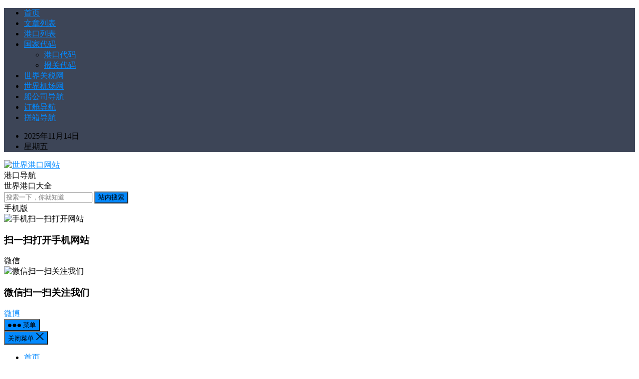

--- FILE ---
content_type: text/html; charset=UTF-8
request_url: http://worldport.cn/links/bahamas
body_size: 11349
content:
<!DOCTYPE html>
<html lang="zh-Hans">
<head>
<meta charset="UTF-8">
<meta name="viewport" content="width=device-width, initial-scale=1">
<meta http-equiv="X-UA-Compatible" content="IE=edge">
<meta name="HandheldFriendly" content="true">
<link rel="profile" href="http://gmpg.org/xfn/11">
<meta name='robots' content='max-image-preview:large' />
	<style>img:is([sizes="auto" i], [sizes^="auto," i]) { contain-intrinsic-size: 3000px 1500px }</style>
	<link rel='dns-prefetch' href='//worldport.cn' />
<link rel='dns-prefetch' href='//cdnjs.cloudflare.com' />
<link rel="alternate" type="application/rss+xml" title="世界港口网站 &raquo; Feed" href="http://worldport.cn/feed" />
<link rel="alternate" type="application/rss+xml" title="世界港口网站 &raquo; 评论 Feed" href="http://worldport.cn/comments/feed" />
<style id='classic-theme-styles-inline-css' type='text/css'>
/*! This file is auto-generated */
.wp-block-button__link{color:#fff;background-color:#32373c;border-radius:9999px;box-shadow:none;text-decoration:none;padding:calc(.667em + 2px) calc(1.333em + 2px);font-size:1.125em}.wp-block-file__button{background:#32373c;color:#fff;text-decoration:none}
</style>
<style id='global-styles-inline-css' type='text/css'>
:root{--wp--preset--aspect-ratio--square: 1;--wp--preset--aspect-ratio--4-3: 4/3;--wp--preset--aspect-ratio--3-4: 3/4;--wp--preset--aspect-ratio--3-2: 3/2;--wp--preset--aspect-ratio--2-3: 2/3;--wp--preset--aspect-ratio--16-9: 16/9;--wp--preset--aspect-ratio--9-16: 9/16;--wp--preset--color--black: #000000;--wp--preset--color--cyan-bluish-gray: #abb8c3;--wp--preset--color--white: #ffffff;--wp--preset--color--pale-pink: #f78da7;--wp--preset--color--vivid-red: #cf2e2e;--wp--preset--color--luminous-vivid-orange: #ff6900;--wp--preset--color--luminous-vivid-amber: #fcb900;--wp--preset--color--light-green-cyan: #7bdcb5;--wp--preset--color--vivid-green-cyan: #00d084;--wp--preset--color--pale-cyan-blue: #8ed1fc;--wp--preset--color--vivid-cyan-blue: #0693e3;--wp--preset--color--vivid-purple: #9b51e0;--wp--preset--gradient--vivid-cyan-blue-to-vivid-purple: linear-gradient(135deg,rgba(6,147,227,1) 0%,rgb(155,81,224) 100%);--wp--preset--gradient--light-green-cyan-to-vivid-green-cyan: linear-gradient(135deg,rgb(122,220,180) 0%,rgb(0,208,130) 100%);--wp--preset--gradient--luminous-vivid-amber-to-luminous-vivid-orange: linear-gradient(135deg,rgba(252,185,0,1) 0%,rgba(255,105,0,1) 100%);--wp--preset--gradient--luminous-vivid-orange-to-vivid-red: linear-gradient(135deg,rgba(255,105,0,1) 0%,rgb(207,46,46) 100%);--wp--preset--gradient--very-light-gray-to-cyan-bluish-gray: linear-gradient(135deg,rgb(238,238,238) 0%,rgb(169,184,195) 100%);--wp--preset--gradient--cool-to-warm-spectrum: linear-gradient(135deg,rgb(74,234,220) 0%,rgb(151,120,209) 20%,rgb(207,42,186) 40%,rgb(238,44,130) 60%,rgb(251,105,98) 80%,rgb(254,248,76) 100%);--wp--preset--gradient--blush-light-purple: linear-gradient(135deg,rgb(255,206,236) 0%,rgb(152,150,240) 100%);--wp--preset--gradient--blush-bordeaux: linear-gradient(135deg,rgb(254,205,165) 0%,rgb(254,45,45) 50%,rgb(107,0,62) 100%);--wp--preset--gradient--luminous-dusk: linear-gradient(135deg,rgb(255,203,112) 0%,rgb(199,81,192) 50%,rgb(65,88,208) 100%);--wp--preset--gradient--pale-ocean: linear-gradient(135deg,rgb(255,245,203) 0%,rgb(182,227,212) 50%,rgb(51,167,181) 100%);--wp--preset--gradient--electric-grass: linear-gradient(135deg,rgb(202,248,128) 0%,rgb(113,206,126) 100%);--wp--preset--gradient--midnight: linear-gradient(135deg,rgb(2,3,129) 0%,rgb(40,116,252) 100%);--wp--preset--font-size--small: 13px;--wp--preset--font-size--medium: 20px;--wp--preset--font-size--large: 36px;--wp--preset--font-size--x-large: 42px;--wp--preset--spacing--20: 0.44rem;--wp--preset--spacing--30: 0.67rem;--wp--preset--spacing--40: 1rem;--wp--preset--spacing--50: 1.5rem;--wp--preset--spacing--60: 2.25rem;--wp--preset--spacing--70: 3.38rem;--wp--preset--spacing--80: 5.06rem;--wp--preset--shadow--natural: 6px 6px 9px rgba(0, 0, 0, 0.2);--wp--preset--shadow--deep: 12px 12px 50px rgba(0, 0, 0, 0.4);--wp--preset--shadow--sharp: 6px 6px 0px rgba(0, 0, 0, 0.2);--wp--preset--shadow--outlined: 6px 6px 0px -3px rgba(255, 255, 255, 1), 6px 6px rgba(0, 0, 0, 1);--wp--preset--shadow--crisp: 6px 6px 0px rgba(0, 0, 0, 1);}:where(.is-layout-flex){gap: 0.5em;}:where(.is-layout-grid){gap: 0.5em;}body .is-layout-flex{display: flex;}.is-layout-flex{flex-wrap: wrap;align-items: center;}.is-layout-flex > :is(*, div){margin: 0;}body .is-layout-grid{display: grid;}.is-layout-grid > :is(*, div){margin: 0;}:where(.wp-block-columns.is-layout-flex){gap: 2em;}:where(.wp-block-columns.is-layout-grid){gap: 2em;}:where(.wp-block-post-template.is-layout-flex){gap: 1.25em;}:where(.wp-block-post-template.is-layout-grid){gap: 1.25em;}.has-black-color{color: var(--wp--preset--color--black) !important;}.has-cyan-bluish-gray-color{color: var(--wp--preset--color--cyan-bluish-gray) !important;}.has-white-color{color: var(--wp--preset--color--white) !important;}.has-pale-pink-color{color: var(--wp--preset--color--pale-pink) !important;}.has-vivid-red-color{color: var(--wp--preset--color--vivid-red) !important;}.has-luminous-vivid-orange-color{color: var(--wp--preset--color--luminous-vivid-orange) !important;}.has-luminous-vivid-amber-color{color: var(--wp--preset--color--luminous-vivid-amber) !important;}.has-light-green-cyan-color{color: var(--wp--preset--color--light-green-cyan) !important;}.has-vivid-green-cyan-color{color: var(--wp--preset--color--vivid-green-cyan) !important;}.has-pale-cyan-blue-color{color: var(--wp--preset--color--pale-cyan-blue) !important;}.has-vivid-cyan-blue-color{color: var(--wp--preset--color--vivid-cyan-blue) !important;}.has-vivid-purple-color{color: var(--wp--preset--color--vivid-purple) !important;}.has-black-background-color{background-color: var(--wp--preset--color--black) !important;}.has-cyan-bluish-gray-background-color{background-color: var(--wp--preset--color--cyan-bluish-gray) !important;}.has-white-background-color{background-color: var(--wp--preset--color--white) !important;}.has-pale-pink-background-color{background-color: var(--wp--preset--color--pale-pink) !important;}.has-vivid-red-background-color{background-color: var(--wp--preset--color--vivid-red) !important;}.has-luminous-vivid-orange-background-color{background-color: var(--wp--preset--color--luminous-vivid-orange) !important;}.has-luminous-vivid-amber-background-color{background-color: var(--wp--preset--color--luminous-vivid-amber) !important;}.has-light-green-cyan-background-color{background-color: var(--wp--preset--color--light-green-cyan) !important;}.has-vivid-green-cyan-background-color{background-color: var(--wp--preset--color--vivid-green-cyan) !important;}.has-pale-cyan-blue-background-color{background-color: var(--wp--preset--color--pale-cyan-blue) !important;}.has-vivid-cyan-blue-background-color{background-color: var(--wp--preset--color--vivid-cyan-blue) !important;}.has-vivid-purple-background-color{background-color: var(--wp--preset--color--vivid-purple) !important;}.has-black-border-color{border-color: var(--wp--preset--color--black) !important;}.has-cyan-bluish-gray-border-color{border-color: var(--wp--preset--color--cyan-bluish-gray) !important;}.has-white-border-color{border-color: var(--wp--preset--color--white) !important;}.has-pale-pink-border-color{border-color: var(--wp--preset--color--pale-pink) !important;}.has-vivid-red-border-color{border-color: var(--wp--preset--color--vivid-red) !important;}.has-luminous-vivid-orange-border-color{border-color: var(--wp--preset--color--luminous-vivid-orange) !important;}.has-luminous-vivid-amber-border-color{border-color: var(--wp--preset--color--luminous-vivid-amber) !important;}.has-light-green-cyan-border-color{border-color: var(--wp--preset--color--light-green-cyan) !important;}.has-vivid-green-cyan-border-color{border-color: var(--wp--preset--color--vivid-green-cyan) !important;}.has-pale-cyan-blue-border-color{border-color: var(--wp--preset--color--pale-cyan-blue) !important;}.has-vivid-cyan-blue-border-color{border-color: var(--wp--preset--color--vivid-cyan-blue) !important;}.has-vivid-purple-border-color{border-color: var(--wp--preset--color--vivid-purple) !important;}.has-vivid-cyan-blue-to-vivid-purple-gradient-background{background: var(--wp--preset--gradient--vivid-cyan-blue-to-vivid-purple) !important;}.has-light-green-cyan-to-vivid-green-cyan-gradient-background{background: var(--wp--preset--gradient--light-green-cyan-to-vivid-green-cyan) !important;}.has-luminous-vivid-amber-to-luminous-vivid-orange-gradient-background{background: var(--wp--preset--gradient--luminous-vivid-amber-to-luminous-vivid-orange) !important;}.has-luminous-vivid-orange-to-vivid-red-gradient-background{background: var(--wp--preset--gradient--luminous-vivid-orange-to-vivid-red) !important;}.has-very-light-gray-to-cyan-bluish-gray-gradient-background{background: var(--wp--preset--gradient--very-light-gray-to-cyan-bluish-gray) !important;}.has-cool-to-warm-spectrum-gradient-background{background: var(--wp--preset--gradient--cool-to-warm-spectrum) !important;}.has-blush-light-purple-gradient-background{background: var(--wp--preset--gradient--blush-light-purple) !important;}.has-blush-bordeaux-gradient-background{background: var(--wp--preset--gradient--blush-bordeaux) !important;}.has-luminous-dusk-gradient-background{background: var(--wp--preset--gradient--luminous-dusk) !important;}.has-pale-ocean-gradient-background{background: var(--wp--preset--gradient--pale-ocean) !important;}.has-electric-grass-gradient-background{background: var(--wp--preset--gradient--electric-grass) !important;}.has-midnight-gradient-background{background: var(--wp--preset--gradient--midnight) !important;}.has-small-font-size{font-size: var(--wp--preset--font-size--small) !important;}.has-medium-font-size{font-size: var(--wp--preset--font-size--medium) !important;}.has-large-font-size{font-size: var(--wp--preset--font-size--large) !important;}.has-x-large-font-size{font-size: var(--wp--preset--font-size--x-large) !important;}
:where(.wp-block-post-template.is-layout-flex){gap: 1.25em;}:where(.wp-block-post-template.is-layout-grid){gap: 1.25em;}
:where(.wp-block-columns.is-layout-flex){gap: 2em;}:where(.wp-block-columns.is-layout-grid){gap: 2em;}
:root :where(.wp-block-pullquote){font-size: 1.5em;line-height: 1.6;}
</style>
<link rel='stylesheet' id='freight-quote-frontend-css' href='http://worldport.cn/wp-content/plugins/freight-quote-plugin-v1.6.8-onenav-compatible/assets/css/frontend.css?ver=1.6.7' type='text/css' media='all' />
<link rel='stylesheet' id='ttp-frontend-css' href='http://worldport.cn/wp-content/plugins/table-template-plugin/assets/css/frontend.css?ver=1.0.0' type='text/css' media='all' />
<link rel='stylesheet' id='font-awesome-css' href='https://cdnjs.cloudflare.com/ajax/libs/font-awesome/4.7.0/css/font-awesome.min.css?ver=6.8.3' type='text/css' media='all' />
<link rel='stylesheet' id='daohang-style-css' href='http://worldport.cn/wp-content/themes/daohang123/style.css?ver=20220103' type='text/css' media='all' />
<link rel='stylesheet' id='genericons-style-css' href='http://worldport.cn/wp-content/themes/daohang123/genericons/genericons.css?ver=6.8.3' type='text/css' media='all' />
<link rel='stylesheet' id='responsive-style-css' href='http://worldport.cn/wp-content/themes/daohang123/responsive.css?ver=20220101' type='text/css' media='all' />
<link rel='stylesheet' id='tablepress-default-css' href='http://worldport.cn/wp-content/plugins/tablepress/css/build/default.css?ver=3.1.3' type='text/css' media='all' />
<script type="text/javascript" src="http://worldport.cn/wp-content/themes/daohang123/assets/js/jquery.js?ver=2.1.3" id="jquery-js"></script>
<link rel="https://api.w.org/" href="http://worldport.cn/wp-json/" /><link rel="EditURI" type="application/rsd+xml" title="RSD" href="http://worldport.cn/xmlrpc.php?rsd" />
<meta name="generator" content="WordPress 6.8.3" />
<link rel="canonical" href="http://worldport.cn/links/bahamas" />
<link rel='shortlink' href='http://worldport.cn/?p=2538' />
<link rel="alternate" title="oEmbed (JSON)" type="application/json+oembed" href="http://worldport.cn/wp-json/oembed/1.0/embed?url=http%3A%2F%2Fworldport.cn%2Flinks%2Fbahamas" />
<link rel="alternate" title="oEmbed (XML)" type="text/xml+oembed" href="http://worldport.cn/wp-json/oembed/1.0/embed?url=http%3A%2F%2Fworldport.cn%2Flinks%2Fbahamas&#038;format=xml" />
<title>Bahamas 巴哈马-世界港口网站</title>
<meta name="description" content="&nbsp;" />
<meta name="keywords" content="" />
<meta name='description' content='&nbsp;' />
<link rel="icon" href="http://worldport.cn/wp-content/uploads/2024/11/favicon.ico" sizes="32x32" />
<link rel="icon" href="http://worldport.cn/wp-content/uploads/2024/11/favicon.ico" sizes="192x192" />
<link rel="apple-touch-icon" href="http://worldport.cn/wp-content/uploads/2024/11/favicon.ico" />
<meta name="msapplication-TileImage" content="http://worldport.cn/wp-content/uploads/2024/11/favicon.ico" />

<style type="text/css" media="all">
	a,
	a:visited,
	.content-block .section-heading h3 a,
	.content-block .section-heading h3,
	.sidebar .widget a,
	.site-footer .widget a,
	.logged-in-as a,
	.edit-link a,
	.form-submit-text a,
	.single #primary .entry-footer .entry-like a,
	.single #primary .entry-footer .entry-sponsor span,
	.mobile-link,
	.section-links .sub-categories li a:hover,
	.section-links .section-more a:hover,
	.section-links .widget-title a:hover {
		color: #0389ff;		
	}
	.content-block .section-heading h3:hover,
	.sf-menu ul li li a:hover,
	.sf-menu li.sfHover li a:hover,
	#primary-menu li li a:hover,
	.breadcrumbs .breadcrumbs-nav a:hover,
	.comment-reply-title small a:hover,
	.pagination .page-numbers:hover,	
	a:hover,
	.site-title a:hover,
	.entry-title a:hover,
	.entry-related .hentry .entry-title a:hover,
	.sidebar .widget a:hover,
	.sidebar .widget ul li a:hover,	 
	.single .navigation a:hover,
	.breadcrumbs ul.sub-categories li a:hover,
	.entry-content a:hover,
	.author-box .author-meta .author-name a:hover,
	.entry-content li a:hover,
	.page-content li a:hover,
	.pagination .page-numbers.current,
	.content-loop .entry-meta .entry-category a,
	.entry-tags .tag-links a:hover,
	.main-nav .scroll-menu li a.active,
	.mobile-link:hover,
	.search-results .content-loop .link-item:hover .link-title,
	.single-links #primary .entry-content .link_tag a:hover {
		color: #fe5000;
	}
	.section-links .link-item a:hover .link-title,
	.widget_tag_cloud .tagcloud a:hover {
		color: #fe5000 !important;
	}

	button,
	.btn,
	input[type="submit"],
	input[type="reset"],
	input[type="button"],
	button:hover,
	.btn:hover,
	input[type="reset"]:hover,
	input[type="submit"]:hover,
	input[type="button"]:hover,
	.content-loop .entry-header .entry-category-icon a,
	.entry-related .section-title:before,
	.comments-title:before,
	#reply-title:before,
	.breadcrumbs h1:before,	
	.friend h3:before,
	.sidebar .widget .widget-title:before,
	.bottom-right span.icon-link .text,
	.bottom-right a .text,
	.home .sidebar .widget .widget-title:before,
	.sidebar .widget .widget-title:before,
	.sidebar .widget .wp-block-group h2:before,
	.single #primary .entry-footer .entry-like a:hover,
	.single #primary .entry-footer .entry-sponsor span:hover,
	.sidebar .wp-block-search .wp-block-search__button {
		background-color: #0389ff;
	}
	.form-submit .submit,
	.form-submit .submit:hover,
	#post-nav a:hover,
	#post-nav .no-next:hover,
	.content-loop .entry-meta .entry-category a:hover,
	.main-nav .sf-menu li a:hover,
	.main-nav .scroll-menu li a:hover {
		background-color: #fe5000;
	}	
	@media only screen and (max-width: 479px) {
		.header-search .search-submit,
		.header-search .search-submit:hover {
			background-color: #fe5000;	
		}
	}		
	.header-search .search-input:focus,
	.single #primary .entry-footer .entry-like a,
	.single #primary .entry-footer .entry-like a:hover,
	.single #primary .entry-footer .entry-sponsor span,
	.go-link a,
	.mobile-link {
		border-color: #0389ff;
	}	

	.pagination .page-numbers:hover,
	.entry-tags .tag-links a:hover,
	.widget_tag_cloud .tagcloud a:hover,
	.content-loop .entry-meta .entry-category a,
	.go-link a:hover,
	.mobile-link:hover,
	.single-links #primary .entry-content .link_tag a:hover {
		border-color: #fe5000;
	}
	#primary-bar {
		background-color: #3d4557;
	}
	.site-footer {
		background-color: #222c3c;		
	}
		
	
			@media only screen and (min-width: 480px) {
			.entry-content p {
				text-indent: 2em;
			}
		}
	
</style>
<script>LA.init({id:"3Hhzm2gFPow2dJB7",ck:"3Hhzm2gFPow2dJB7"})</script>
<script charset="UTF-8" id="LA_COLLECT" src="//sdk.51.la/js-sdk-pro.min.js"></script>
<script>LA.init({id:"3Hhzm2gFPow2dJB7",ck:"3Hhzm2gFPow2dJB7"})</script>
</head>

<body class="wp-singular links-template-default single single-links postid-2538 single-format-standard wp-custom-logo wp-theme-daohang123">

<div id="page" class="site">

	<header id="masthead" class="site-header clear">

		<div id="primary-bar">

			<div class="container">

			<nav id="primary-nav" class="main-navigation">

				<div class="menu-%e9%a1%b6%e9%83%a8%e8%8f%9c%e5%8d%95-container"><ul id="primary-menu" class="sf-menu"><li id="menu-item-2047" class="menu-item menu-item-type-custom menu-item-object-custom menu-item-home menu-item-2047"><a href="http://worldport.cn/">首页</a></li>
<li id="menu-item-2035" class="menu-item menu-item-type-post_type menu-item-object-page menu-item-2035"><a href="http://worldport.cn/posts">文章列表</a></li>
<li id="menu-item-2391" class="menu-item menu-item-type-post_type menu-item-object-page menu-item-2391"><a target="_blank" href="http://worldport.cn/portlist">港口列表</a></li>
<li id="menu-item-2601" class="menu-item menu-item-type-post_type menu-item-object-page menu-item-has-children menu-item-2601"><a href="http://worldport.cn/gjcode">国家代码</a>
<ul class="sub-menu">
	<li id="menu-item-2602" class="menu-item menu-item-type-post_type menu-item-object-page menu-item-2602"><a href="http://worldport.cn/gkcode">港口代码</a></li>
	<li id="menu-item-2603" class="menu-item menu-item-type-post_type menu-item-object-page menu-item-2603"><a href="http://worldport.cn/bgcode">报关代码</a></li>
</ul>
</li>
<li id="menu-item-2608" class="menu-item menu-item-type-custom menu-item-object-custom menu-item-2608"><a target="_blank" href="https://worldduty.cn/">世界关税网</a></li>
<li id="menu-item-2640" class="menu-item menu-item-type-custom menu-item-object-custom menu-item-2640"><a target="_blank" href="http://worldairport.cn/">世界机场网</a></li>
<li id="menu-item-2638" class="menu-item menu-item-type-custom menu-item-object-custom menu-item-2638"><a target="_blank" href="https://chuangongsi.cn/">船公司导航</a></li>
<li id="menu-item-2639" class="menu-item menu-item-type-custom menu-item-object-custom menu-item-2639"><a target="_blank" href="https://dcwb.cn/">订舱导航</a></li>
<li id="menu-item-2750" class="menu-item menu-item-type-custom menu-item-object-custom menu-item-2750"><a target="_blank" href="https://1c1.cn/">拼箱导航</a></li>
</ul></div>
			</nav><!-- #primary-nav -->	

			<ul class="top-right">	
				
									<li class="current-date">
						2025年11月14日					</li>
				
									<li class="current-day">
						星期五					
					</li>
				
				
					
						

															
			</ul><!-- .top-right -->

			</div><!-- .container -->

		</div><!-- #primary-bar -->	

		<div class="site-start clear">

			<div class="container">

			<div class="site-branding">

	            
	                <div id="logo">
	                    <a href="http://worldport.cn/" class="custom-logo-link" rel="home"><img width="376" height="94" src="http://worldport.cn/wp-content/uploads/2024/01/cropped-worldportlogo3.png" class="custom-logo" alt="世界港口网站" decoding="async" srcset="http://worldport.cn/wp-content/uploads/2024/01/cropped-worldportlogo3.png 376w, http://worldport.cn/wp-content/uploads/2024/01/cropped-worldportlogo3-300x75.png 300w" sizes="(max-width: 376px) 100vw, 376px" loading="eager" /></a>	                </div><!-- #logo -->

	            
								<div class="site-desc">
										<div class="line1 has-line2">港口导航</div>
					<div class="line2">世界港口大全</div>
				</div><!-- .site-desc -->
					            
				
			</div><!-- .site-branding -->

			
				<div class="header-search">
				    <form role="search" action="http://worldport.cn" method="get" id="searchform">
					    <input class="search-input" type="text" name="s" placeholder="搜索一下，你就知道"/>
					    <input type="hidden" name="post_type" value="links" /> <!-- // hidden 'links' value -->
					    <input class="search-submit" type="submit" alt="Search" value="站内搜索" />
					</form>					
				</div><!-- .header-search -->

			
			<div class="header-icons">
											
				<div class="header-mobile header-icon tooltip">
					    <span>手机版</span>
					    <div class="bottom-space">
						    <div class="bottom">
						        <img src="http://worldport.cn/wp-content/uploads/2023/12/wordport2.png" alt="手机扫一扫打开网站"/>
						        <h3>扫一扫打开手机网站</h3>
						        <i></i>
						    </div>
						</div>
				</div>
								
						
								<div class="header-weixin header-icon tooltip">
					    <span>微信</span>
					    <div class="bottom-space">
						    <div class="bottom">
						        <img src="http://worldport.cn/wp-content/uploads/2023/12/2GZH.jpg" alt="微信扫一扫关注我们"/>
						        <h3>微信扫一扫关注我们</h3>
						        <i></i>
						    </div>
						</div>
				</div>
				
								<div class="header-weibo header-icon">
					<a href="https://www.519wen.cn/" target="_blank">微博</a>
				</div>		
														
			</div><!-- .header-icons -->

			<div class="header-toggles">
				<button class="toggle nav-toggle mobile-nav-toggle" data-toggle-target=".menu-modal"  data-toggle-body-class="showing-menu-modal" aria-expanded="false" data-set-focus=".close-nav-toggle">
					<span class="toggle-inner">
						<span class="toggle-icon">
							<svg class="svg-icon" aria-hidden="true" role="img" focusable="false" xmlns="http://www.w3.org/2000/svg" width="26" height="7" viewBox="0 0 26 7"><path fill-rule="evenodd" d="M332.5,45 C330.567003,45 329,43.4329966 329,41.5 C329,39.5670034 330.567003,38 332.5,38 C334.432997,38 336,39.5670034 336,41.5 C336,43.4329966 334.432997,45 332.5,45 Z M342,45 C340.067003,45 338.5,43.4329966 338.5,41.5 C338.5,39.5670034 340.067003,38 342,38 C343.932997,38 345.5,39.5670034 345.5,41.5 C345.5,43.4329966 343.932997,45 342,45 Z M351.5,45 C349.567003,45 348,43.4329966 348,41.5 C348,39.5670034 349.567003,38 351.5,38 C353.432997,38 355,39.5670034 355,41.5 C355,43.4329966 353.432997,45 351.5,45 Z" transform="translate(-329 -38)" /></svg>						</span>
						<span class="toggle-text">菜单</span>
					</span>
				</button><!-- .nav-toggle -->
			</div><!-- .header-toggles -->

			</div><!-- .container -->

		</div><!-- .site-start -->						

	</header><!-- #masthead -->

	<div class="menu-modal cover-modal header-footer-group" data-modal-target-string=".menu-modal">

		<div class="menu-modal-inner modal-inner">

			<div class="menu-wrapper section-inner">

				<div class="menu-top">

					<button class="toggle close-nav-toggle fill-children-current-color" data-toggle-target=".menu-modal" data-toggle-body-class="showing-menu-modal" aria-expanded="false" data-set-focus=".menu-modal">
						<span class="toggle-text">关闭菜单</span>
						<svg class="svg-icon" aria-hidden="true" role="img" focusable="false" xmlns="http://www.w3.org/2000/svg" width="16" height="16" viewBox="0 0 16 16"><polygon fill="" fill-rule="evenodd" points="6.852 7.649 .399 1.195 1.445 .149 7.899 6.602 14.352 .149 15.399 1.195 8.945 7.649 15.399 14.102 14.352 15.149 7.899 8.695 1.445 15.149 .399 14.102" /></svg>					</button><!-- .nav-toggle -->

					
					<nav class="mobile-menu" aria-label="移动端导航菜单" role="navigation">

						<ul class="modal-menu reset-list-style">

						<li class="menu-item menu-item-type-custom menu-item-object-custom menu-item-home menu-item-2047"><div class="ancestor-wrapper"><a href="http://worldport.cn/">首页</a></div><!-- .ancestor-wrapper --></li>
<li class="menu-item menu-item-type-post_type menu-item-object-page menu-item-2035"><div class="ancestor-wrapper"><a href="http://worldport.cn/posts">文章列表</a></div><!-- .ancestor-wrapper --></li>
<li class="menu-item menu-item-type-post_type menu-item-object-page menu-item-2391"><div class="ancestor-wrapper"><a target="_blank" href="http://worldport.cn/portlist">港口列表</a></div><!-- .ancestor-wrapper --></li>
<li class="menu-item menu-item-type-post_type menu-item-object-page menu-item-has-children menu-item-2601"><div class="ancestor-wrapper"><a href="http://worldport.cn/gjcode">国家代码</a><button class="toggle sub-menu-toggle fill-children-current-color" data-toggle-target=".menu-modal .menu-item-2601 > .sub-menu" data-toggle-type="slidetoggle" data-toggle-duration="250" aria-expanded="false"><span class="screen-reader-text">Show sub menu</span><svg class="svg-icon" aria-hidden="true" role="img" focusable="false" xmlns="http://www.w3.org/2000/svg" width="20" height="12" viewBox="0 0 20 12"><polygon fill="" fill-rule="evenodd" points="1319.899 365.778 1327.678 358 1329.799 360.121 1319.899 370.021 1310 360.121 1312.121 358" transform="translate(-1310 -358)" /></svg></button></div><!-- .ancestor-wrapper -->
<ul class="sub-menu">
	<li class="menu-item menu-item-type-post_type menu-item-object-page menu-item-2602"><div class="ancestor-wrapper"><a href="http://worldport.cn/gkcode">港口代码</a></div><!-- .ancestor-wrapper --></li>
	<li class="menu-item menu-item-type-post_type menu-item-object-page menu-item-2603"><div class="ancestor-wrapper"><a href="http://worldport.cn/bgcode">报关代码</a></div><!-- .ancestor-wrapper --></li>
</ul>
</li>
<li class="menu-item menu-item-type-custom menu-item-object-custom menu-item-2608"><div class="ancestor-wrapper"><a target="_blank" href="https://worldduty.cn/">世界关税网</a></div><!-- .ancestor-wrapper --></li>
<li class="menu-item menu-item-type-custom menu-item-object-custom menu-item-2640"><div class="ancestor-wrapper"><a target="_blank" href="http://worldairport.cn/">世界机场网</a></div><!-- .ancestor-wrapper --></li>
<li class="menu-item menu-item-type-custom menu-item-object-custom menu-item-2638"><div class="ancestor-wrapper"><a target="_blank" href="https://chuangongsi.cn/">船公司导航</a></div><!-- .ancestor-wrapper --></li>
<li class="menu-item menu-item-type-custom menu-item-object-custom menu-item-2639"><div class="ancestor-wrapper"><a target="_blank" href="https://dcwb.cn/">订舱导航</a></div><!-- .ancestor-wrapper --></li>
<li class="menu-item menu-item-type-custom menu-item-object-custom menu-item-2750"><div class="ancestor-wrapper"><a target="_blank" href="https://1c1.cn/">拼箱导航</a></div><!-- .ancestor-wrapper --></li>

						</ul>

					</nav>

				</div><!-- .menu-top -->

			</div><!-- .menu-wrapper -->

		</div><!-- .menu-modal-inner -->

	</div><!-- .menu-modal -->		

	<div class="clear"></div>
		
	<div id="content" class="site-content site_container container clear">

		<nav class="main-nav no-admin-bar">
	<div class="menu-%e5%b7%a6%e4%be%a7%e8%8f%9c%e5%8d%95-container"><ul id="main-1" class="sf-menu"><li id="menu-item-2291" class="menu-item menu-item-type-custom menu-item-object-custom menu-item-2291"><a href="http://worldport.cn/link_cat/ship">船公司</a></li>
<li id="menu-item-2290" class="menu-item menu-item-type-custom menu-item-object-custom menu-item-2290"><a href="http://worldport.cn/link_cat/chinaport">中国港口</a></li>
<li id="menu-item-2293" class="menu-item menu-item-type-custom menu-item-object-custom menu-item-2293"><a href="http://worldport.cn/link_cat/asia">亚洲港口</a></li>
<li id="menu-item-2295" class="menu-item menu-item-type-custom menu-item-object-custom menu-item-2295"><a href="http://worldport.cn/link_cat/australia">澳洲港口</a></li>
<li id="menu-item-2292" class="menu-item menu-item-type-custom menu-item-object-custom menu-item-2292"><a href="http://worldport.cn/link_cat/bmgk">北美港口</a></li>
<li id="menu-item-2294" class="menu-item menu-item-type-custom menu-item-object-custom menu-item-2294"><a href="http://worldport.cn/link_cat/europe">欧洲港口</a></li>
<li id="menu-item-2296" class="menu-item menu-item-type-custom menu-item-object-custom menu-item-2296"><a href="http://worldport.cn/link_cat/south-america">南美港口</a></li>
<li id="menu-item-2297" class="menu-item menu-item-type-custom menu-item-object-custom menu-item-2297"><a href="http://worldport.cn/link_cat/africa">非洲港口</a></li>
</ul></div> 
</nav>
		<div class="content-wrap">
	<div id="primary" class="content-area">

		
								<div class="single-breadcrumbs">
				<a href="http://worldport.cn">首页</a> <i class="fa fa-angle-right"></i> <span class="terms-south-america"><a href="http://worldport.cn/link_cat/south-america">南美港口</a></span> <i class="fa fa-angle-right"></i> Bahamas 巴哈马			</div>
		
		
		<main id="main" class="site-main" >

		
<article id="post-2538" class="post-2538 links type-links status-publish format-standard hentry link_cat-south-america">

	<header class="entry-header">	

		<h1 class="entry-title">Bahamas 巴哈马</h1>
		<div class="go-link">
						<a target="_blank" href="https://www.bahamas.gov.bs/" rel="nofollow">访问网站</a>

			<div class="tooltip">
			    <span class="mobile-link">手机查看</span>
			    <div class="bottom-space">
				    <div class="bottom">
				        <img src="https://qrserver.wpfast.org/v1/create-qr-code/?size=120x120&data=https://www.bahamas.gov.bs/" alt="Bahamas 巴哈马"/>
				        <h3>手机扫一扫打开链接</h3>
				        <i></i>
				    </div>
				</div>
			</div>

		</div>

	</header><!-- .entry-header -->
	
	<div class="entry-content">

		<p>Port of Nassau 拿骚港</p>
		<p>&nbsp;</p>
<p><img fetchpriority="high" decoding="async" class="aligncenter size-medium" src="https://qiuniu.519wen.cn/worldportworldport.png" width="1202" height="753" /></p>

		<div class="link_tag clear">
					</div>
	</div><!-- .entry-content -->


	<div class="entry-bottom clear">

		<div class="entry-tags">

			<a class="direct-link" target="_blank" href="https://www.bahamas.gov.bs/" rel="nofollow">链接直达</a> 

			
		</div><!-- .entry-tags -->	

		
			<span class="custom-share">
				<span class="social-share" data-sites="wechat, weibo, qq, qzone"></span>
			</span>	

		
	</div>
</article><!-- #post-## -->


		<div class="entry-related section-links clear">
			<h3 class="section-title">相关推荐</h3>
			<div class="section-links-wrap clear">
				

																					<div class="link-item link-image has-desc">
															<a target="_blank" href="http://worldport.cn/links/svgpa" rel="nofollow">
																			<img src="https://favicon.cccyun.cc/https://www.svgpa.com/" alt="圣文森特和格林纳丁斯港务局">
																		<div class="link-title">圣文森特和格林纳丁斯港务局</div>
																		<div class="link-desc">
										KINGSTOWN,SAINT VINCENT AND THE GRENADINES									</div>
																	</a>
													</div><!-- .link-item -->


				

																					<div class="link-item link-image has-desc">
															<a target="_blank" href="http://worldport.cn/links/slaspa" rel="nofollow">
																			<img src="https://favicon.cccyun.cc/https://www.slaspa.com/" alt="圣卢西亚航空和海港管理局">
																		<div class="link-title">圣卢西亚航空和海港管理局</div>
																		<div class="link-desc">
										CASTRIES, SAINT LUCIA									</div>
																	</a>
													</div><!-- .link-item -->


				

																					<div class="link-item link-image has-desc">
															<a target="_blank" href="http://worldport.cn/links/tc" rel="nofollow">
																			<img src="https://favicon.cccyun.cc/https://www.ports.tc/" alt="特克斯和凯科斯群岛港务局">
																		<div class="link-title">特克斯和凯科斯群岛港务局</div>
																		<div class="link-desc">
										PROVIDENCIALES (普罗维顿西亚利斯)									</div>
																	</a>
													</div><!-- .link-item -->


				

																					<div class="link-item link-image has-desc">
															<a target="_blank" href="http://worldport.cn/links/portstmaarten" rel="nofollow">
																			<img src="https://favicon.cccyun.cc/https://www.portstmaarten.com/" alt="荷属圣马丁港">
																		<div class="link-title">荷属圣马丁港</div>
																		<div class="link-desc">
										PHILIPSBURG (菲利普斯堡)									</div>
																	</a>
													</div><!-- .link-item -->


				

																					<div class="link-item link-image has-desc">
															<a target="_blank" href="http://worldport.cn/links/caymanport" rel="nofollow">
																			<img src="https://favicon.cccyun.cc/https://www.caymanport.com/" alt="开曼群岛港务局">
																		<div class="link-title">开曼群岛港务局</div>
																		<div class="link-desc">
										GRAND CAYMAN (大开曼岛)									</div>
																	</a>
													</div><!-- .link-item -->


				

																					<div class="link-item link-image has-desc">
															<a target="_blank" href="http://worldport.cn/links/grenadaports" rel="nofollow">
																			<img src="https://favicon.cccyun.cc/https://www.grenadaports.com/" alt="格林纳达港务局">
																		<div class="link-title">格林纳达港务局</div>
																		<div class="link-desc">
										PORT OF ST. GEORGE'S 圣港乔治									</div>
																	</a>
													</div><!-- .link-item -->


				

																					<div class="link-item link-image has-desc">
															<a target="_blank" href="http://worldport.cn/links/guadeloupe" rel="nofollow">
																			<img src="https://favicon.cccyun.cc/https://guadeloupe-portcaraibes.com/" alt="瓜德罗普港务局">
																		<div class="link-title">瓜德罗普港务局</div>
																		<div class="link-desc">
										POINTE-A-PITRE, GUADELOUPE									</div>
																	</a>
													</div><!-- .link-item -->


				

																					<div class="link-item link-image has-desc">
															<a target="_blank" href="http://worldport.cn/links/curacao" rel="nofollow">
																			<img src="https://favicon.cccyun.cc/http://www.curports.com/" alt="库拉索Curacao">
																		<div class="link-title">库拉索Curacao</div>
																		<div class="link-desc">
										库拉索港务局									</div>
																	</a>
													</div><!-- .link-item -->


				

																					<div class="link-item link-image has-desc">
															<a target="_blank" href="http://worldport.cn/links/bvi" rel="nofollow">
																			<img src="https://favicon.cccyun.cc/https://www.bviports.org" alt="英属维尔京群岛港务局">
																		<div class="link-title">英属维尔京群岛港务局</div>
																		<div class="link-desc">
										ROAD TOWN,TORTOLA (罗德城)									</div>
																	</a>
													</div><!-- .link-item -->


				

																					<div class="link-item link-image has-desc">
															<a target="_blank" href="http://worldport.cn/links/anguilla" rel="nofollow">
																			<img src="https://favicon.cccyun.cc/https://anguillaports.com/" alt="安圭拉Anguilla">
																		<div class="link-title">安圭拉Anguilla</div>
																		<div class="link-desc">
										安圭拉空港和海港管理局									</div>
																	</a>
													</div><!-- .link-item -->


				

																					<div class="link-item link-image has-desc">
															<a target="_blank" href="http://worldport.cn/links/uruguay" rel="nofollow">
																			<img src="https://favicon.cccyun.cc/https://www.anp.com.uy/" alt="Uruguay 乌拉圭">
																		<div class="link-title">Uruguay 乌拉圭</div>
																		<div class="link-desc">
										Montevideo港务局									</div>
																	</a>
													</div><!-- .link-item -->


				

																					<div class="link-item link-image has-desc">
															<a target="_blank" href="http://worldport.cn/links/patnt" rel="nofollow">
																			<img src="https://favicon.cccyun.cc/https://www.patnt.com" alt="Trinidad and Tobago特立尼达和多巴哥">
																		<div class="link-title">Trinidad and Tobago特立尼达和多巴哥</div>
																		<div class="link-desc">
										Port of Port of Spain西班牙港									</div>
																	</a>
													</div><!-- .link-item -->


							</div><!-- .content-loop -->
		</div><!-- .entry-related -->

			</main><!-- #main -->
	</div><!-- #primary -->


<aside id="secondary" class="widget-area sidebar">
	<div class="sidebar__inner">

		
			
		<div id="recent-posts-2" class="widget widget_recent_entries">
		<h2 class="widget-title">近期文章</h2>
		<ul>
											<li>
					<a href="http://worldport.cn/portsite/.html">世界港口网导航，畅游全球港口查询</a>
									</li>
					</ul>

		</div>
		
	</div>
</aside><!-- #secondary -->	
	</div><!-- .content-wrap -->
	</div><!-- #content .site-content -->
	
	<div class="clear"></div>

	<footer id="colophon" class="site-footer clear">

			

		<div class="footer-columns">
			<div class="container clear">
				<div id="nav_menu-1" class="footer-area widget_nav_menu"><h3 class="widget-title">港口导航</h3><div class="menu-%e9%a6%96%e9%a1%b5%e5%b7%a6%e4%be%a7%e6%bb%9a%e5%8a%a8%e8%8f%9c%e5%8d%95-container"><ul id="menu-%e9%a6%96%e9%a1%b5%e5%b7%a6%e4%be%a7%e6%bb%9a%e5%8a%a8%e8%8f%9c%e5%8d%95" class="menu"><li id="menu-item-2544" class="menu-item menu-item-type-custom menu-item-object-custom menu-item-2544"><a href="http://worldport.cn/link_cat/ship">船公司</a></li>
<li id="menu-item-2545" class="menu-item menu-item-type-custom menu-item-object-custom menu-item-2545"><a href="http://worldport.cn/link_cat/chinaport">中国港口</a></li>
<li id="menu-item-2546" class="menu-item menu-item-type-custom menu-item-object-custom menu-item-2546"><a href="http://worldport.cn/link_cat/asia">亚洲港口</a></li>
<li id="menu-item-2547" class="menu-item menu-item-type-custom menu-item-object-custom menu-item-2547"><a href="http://worldport.cn/link_cat/australia">澳洲港口</a></li>
<li id="menu-item-2548" class="menu-item menu-item-type-custom menu-item-object-custom menu-item-2548"><a href="http://worldport.cn/link_cat/bmgk">北美港口</a></li>
<li id="menu-item-2549" class="menu-item menu-item-type-custom menu-item-object-custom menu-item-2549"><a href="http://worldport.cn/link_cat/europe">欧洲港口</a></li>
<li id="menu-item-2550" class="menu-item menu-item-type-custom menu-item-object-custom menu-item-2550"><a href="http://worldport.cn/link_cat/south-america">南美港口</a></li>
<li id="menu-item-2551" class="menu-item menu-item-type-custom menu-item-object-custom menu-item-2551"><a href="http://worldport.cn/link_cat/africa">非洲港口</a></li>
<li id="menu-item-2552" class="menu-item menu-item-type-custom menu-item-object-custom menu-item-2552"><a href="http://worldport.cn/link_cat/link">链接直达</a></li>
</ul></div></div><div id="custom_html-1" class="widget_text footer-area widget_custom_html"><h3 class="widget-title">关注交流</h3><div class="textwidget custom-html-widget"><ul class="follow-us">
<li><img src="https://www.519wen.cn/wp-content/uploads/2021/09/1632696773-wxgzh.jpg" alt="" />微信公众号</li>
<li><img src="https://www.519wen.cn/wp-content/uploads/2023/09/wx.png" alt="" />微信客服</li>
</ul></div></div><div id="text-1" class="footer-area widget_text"><h3 class="widget-title">关于世界港口网</h3>			<div class="textwidget"><p><a href="http://www.worldport.cn" target="_blank" rel="noopener">www.worldport.cn</a> 世界港口网，港口导航大全，港口查询，方便跟踪货物信息。收录全球各大港口网站和相关信息。</p>
</div>
		</div>
		<div id="recent-posts-3" class="footer-area widget_recent_entries">
		<h3 class="widget-title">近期文章</h3>
		<ul>
											<li>
					<a href="http://worldport.cn/portsite/.html">世界港口网导航，畅游全球港口查询</a>
									</li>
					</ul>

		</div>			</div><!-- .container -->
		</div><!-- .footer-area -->

		
		
		<div id="site-bottom" class=" container clear">

			<div class="site-info">

				© 2023-2025 <a href="http://worldport.cn/" target="_blank" rel="noopener">世界港口网站</a>版权所有.@<a href="https://www.519wen.cn/" target="_blank" rel="noopener">九问货代</a>出品
			</div><!-- .site-info -->

			<div class="menu-%e5%8f%8b%e6%83%85%e9%93%be%e6%8e%a5-container"><ul id="footer-menu" class="footer-nav"><li id="menu-item-2643" class="menu-item menu-item-type-custom menu-item-object-custom menu-item-2643"><a target="_blank" href="https://fob.icu/">FOB订舱</a></li>
<li id="menu-item-2620" class="menu-item menu-item-type-custom menu-item-object-custom menu-item-2620"><a target="_blank" href="https://www.wcoomd.org/">世界海关组织</a></li>
<li id="menu-item-2621" class="menu-item menu-item-type-custom menu-item-object-custom menu-item-2621"><a target="_blank" href="https://www.wto.org/">世界贸易组织</a></li>
<li id="menu-item-2622" class="menu-item menu-item-type-custom menu-item-object-custom menu-item-2622"><a target="_blank" href="https://worldduty.cn/">世界关税查询</a></li>
<li id="menu-item-2623" class="menu-item menu-item-type-custom menu-item-object-custom menu-item-home menu-item-2623"><a target="_blank" href="https://worldport.cn/">世界港口查询</a></li>
<li id="menu-item-2641" class="menu-item menu-item-type-custom menu-item-object-custom menu-item-2641"><a target="_blank" href="http://worldairport.cn/">世界机场查询</a></li>
<li id="menu-item-2661" class="menu-item menu-item-type-custom menu-item-object-custom menu-item-2661"><a target="_blank" href="https://worldairport.cn/">世界航空查询</a></li>
<li id="menu-item-2642" class="menu-item menu-item-type-custom menu-item-object-custom menu-item-2642"><a target="_blank" href="https://chuangongsi.cn/">船公司导航</a></li>
<li id="menu-item-2644" class="menu-item menu-item-type-custom menu-item-object-custom menu-item-2644"><a target="_blank" href="https://www.519wen.cn/">货代博客</a></li>
<li id="menu-item-1999" class="menu-item menu-item-type-custom menu-item-object-custom menu-item-1999"><a target="_blank" href="https://fiata.org/">FIATA</a></li>
<li id="menu-item-2463" class="menu-item menu-item-type-custom menu-item-object-custom menu-item-2463"><a target="_blank" href="https://ifcba.org/">国际报关行协会</a></li>
<li id="menu-item-2535" class="menu-item menu-item-type-custom menu-item-object-custom menu-item-2535"><a target="_blank" href="https://www.pancanal.com/">巴拿马运河</a></li>
<li id="menu-item-2536" class="menu-item menu-item-type-custom menu-item-object-custom menu-item-2536"><a target="_blank" href="https://www.suezcanal.gov.eg/English/Pages/default.aspx">苏伊士运河</a></li>
</ul></div>	

		</div><!-- #site-bottom -->

	</footer><!-- #colophon -->

</div><!-- #page -->

<div class="bottom-right">

		<div id="back-top">
		<a href="#top" title="返回顶部">
			<span class="icon"><i class="fa fa-chevron-up"></i></span>
			<span class="text">返回顶部</span>
		</a>
	</div>
	</div><!-- .bottom-right -->

<script type="speculationrules">
{"prefetch":[{"source":"document","where":{"and":[{"href_matches":"\/*"},{"not":{"href_matches":["\/wp-*.php","\/wp-admin\/*","\/wp-content\/uploads\/*","\/wp-content\/*","\/wp-content\/plugins\/*","\/wp-content\/themes\/daohang123\/*","\/*\\?(.+)"]}},{"not":{"selector_matches":"a[rel~=\"nofollow\"]"}},{"not":{"selector_matches":".no-prefetch, .no-prefetch a"}}]},"eagerness":"conservative"}]}
</script>
<script type="text/javascript" id="freight-quote-frontend-js-extra">
/* <![CDATA[ */
var freight_quote_ajax = {"ajax_url":"http:\/\/worldport.cn\/wp-admin\/admin-ajax.php","nonce":"4f871d7d8d"};
/* ]]> */
</script>
<script type="text/javascript" src="http://worldport.cn/wp-content/plugins/freight-quote-plugin-v1.6.8-onenav-compatible/assets/js/frontend.js?ver=1.6.7" id="freight-quote-frontend-js"></script>
<script type="text/javascript" id="ttp-frontend-js-extra">
/* <![CDATA[ */
var ttp_ajax = {"ajax_url":"http:\/\/worldport.cn\/wp-admin\/admin-ajax.php","nonce":"acdad479dc","plugin_url":"http:\/\/worldport.cn\/wp-content\/plugins\/table-template-plugin\/","debug":""};
/* ]]> */
</script>
<script type="text/javascript" src="http://worldport.cn/wp-content/plugins/table-template-plugin/assets/js/frontend.js?ver=1.0.0" id="ttp-frontend-js"></script>
<script type="text/javascript" src="http://worldport.cn/wp-content/themes/daohang123/assets/js/superfish.js?ver=6.8.3" id="superfish-js"></script>
<script type="text/javascript" src="http://worldport.cn/wp-content/themes/daohang123/assets/js/modernizr.min.js?ver=6.8.3" id="modernizr-js"></script>
<script type="text/javascript" src="http://worldport.cn/wp-content/themes/daohang123/assets/js/html5.js?ver=6.8.3" id="html5-js"></script>
<script type="text/javascript" src="http://worldport.cn/wp-content/themes/daohang123/assets/js/qrcode.js?ver=6.8.3" id="qrcode-js"></script>
<script type="text/javascript" src="http://worldport.cn/wp-content/themes/daohang123/assets/js/social-share.js?ver=6.8.3" id="social-share-js"></script>
<script type="text/javascript" src="http://worldport.cn/wp-content/themes/daohang123/assets/js/theia-sticky-sidebar.js?ver=6.8.3" id="theia-sticky-sidebar-js"></script>
<script type="text/javascript" src="http://worldport.cn/wp-content/themes/daohang123/assets/js/index.js?ver=6.8.3" id="index-js"></script>
<script type="text/javascript" src="http://worldport.cn/wp-content/themes/daohang123/assets/js/jquery.custom.js?ver=20191126" id="custom-js"></script>
<script type="text/javascript" src="http://worldport.cn/wp-content/themes/daohang123/assets/js/scroll-menu.js?ver=6.8.3" id="scroll-menu-js"></script>
    <script>
    /(trident|msie)/i.test(navigator.userAgent)&&document.getElementById&&window.addEventListener&&window.addEventListener("hashchange",function(){var t,e=location.hash.substring(1);/^[A-z0-9_-]+$/.test(e)&&(t=document.getElementById(e))&&(/^(?:a|select|input|button|textarea)$/i.test(t.tagName)||(t.tabIndex=-1),t.focus())},!1);
    </script>
    
	<!-- Sticky Sidebar -->
	<script type="text/javascript">
		jQuery('.main-nav.no-admin-bar').theiaStickySidebar({
		    additionalMarginTop: 15,
		    additionalMarginBottom: 25
		}); 		
		jQuery('.main-nav.has-admin-bar').theiaStickySidebar({
		    additionalMarginTop: 40,
		    additionalMarginBottom: 25
		});    
		jQuery('#secondary').theiaStickySidebar({
		    additionalMarginTop: 20,
		    additionalMarginBottom: 0
		});    		
	</script><!-- Sticky Sidebar -->

</body>
</html>
